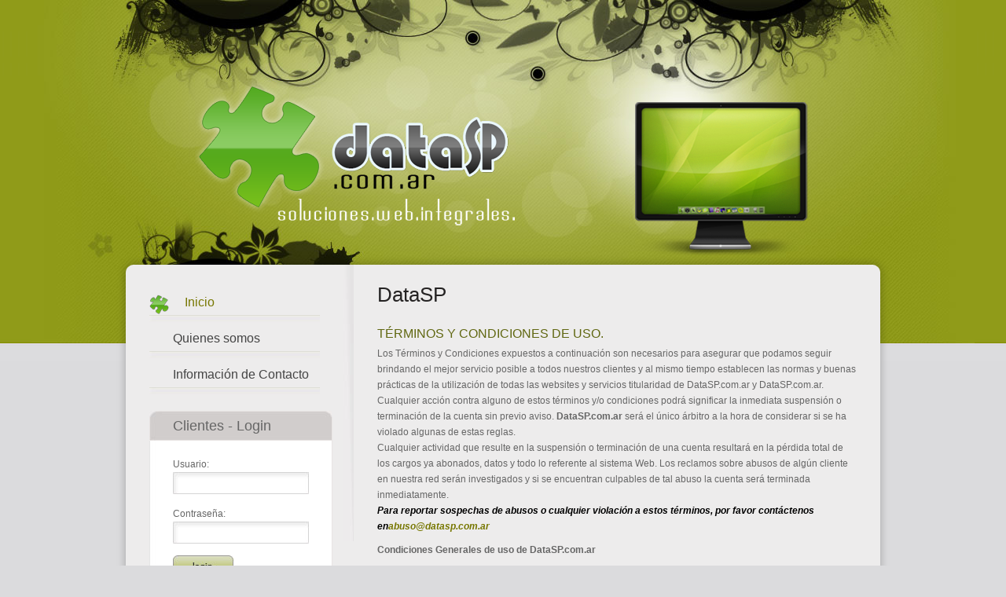

--- FILE ---
content_type: text/html; charset=UTF-8
request_url: https://datasp.com.ar/terms.php
body_size: 7792
content:
﻿<!DOCTYPE html PUBLIC "-//W3C//DTD XHTML 1.0 Transitional//EN" "http://www.w3.org/TR/xhtml1/DTD/xhtml1-transitional.dtd">
<html xmlns="http://www.w3.org/1999/xhtml">
<head>
<meta http-equiv="Content-Type" content="text/html; charset=utf-8" />
<title>DataSP - Solciones web integrales</title>
<meta name="keywords" content="" />
<meta name="description" content="diseño y desarrollo de sistemas web" />
<link href="style.css" rel="stylesheet" type="text/css" />
<!--////// CHOOSE ONE OF THE 3 PIROBOX STYLES  \\\\\\\-->
<link href="css_pirobox/white/style.css" media="screen" title="shadow" rel="stylesheet" type="text/css" />
<!--<link href="css_pirobox/white/style.css" media="screen" title="white" rel="stylesheet" type="text/css" />
<link href="css_pirobox/black/style.css" media="screen" title="black" rel="stylesheet" type="text/css" />-->
<!--////// END  \\\\\\\-->

<!--////// INCLUDE THE JS AND PIROBOX OPTION IN YOUR HEADER  \\\\\\\-->
<script type="text/javascript" src="js/jquery.min.js"></script>
<script type="text/javascript" src="js/piroBox.1_2.js"></script>
<script type="text/javascript">
$(document).ready(function() {
	$().piroBox({
			my_speed: 600, //animation speed
			bg_alpha: 0.5, //background opacity
			radius: 4, //caption rounded corner
			scrollImage : false, // true == image follows the page, false == image remains in the same open position
			pirobox_next : 'piro_next', // Nav buttons -> piro_next == inside piroBox , piro_next_out == outside piroBox
			pirobox_prev : 'piro_prev',// Nav buttons -> piro_prev == inside piroBox , piro_prev_out == outside piroBox
			close_all : '.piro_close',// add class .piro_overlay(with comma)if you want overlay click close piroBox
			slideShow : 'slideshow', // just delete slideshow between '' if you don't want it.
			slideSpeed : 4 //slideshow duration in seconds(3 to 6 Recommended)
	});
});
</script>
<!--////// END  \\\\\\\-->
</head>
<body>
<div id="templatemo_body_wrapper">
<div id="templatemo_wrapper">

	<div id="tempaltemo_header" style="margin-top:-20px;">
    	<span id="header_icon"></span>
    	<div id="header_content">
        	<div id="site_title">
				<a href="http://www.datasp.com.ar" target="_parent"><img src="images/logonew.png" alt="LOGO" /></a>            </div>
      </div>
    </div> <!-- end of header -->
    
    <div id="templatemo_main_top"></div>
    <div id="templatemo_main"><span id="main_top"></span><span id="main_bottom"></span>
    	
        <div id="templatemo_sidebar">
        
        	<div id="templatemo_menu">
                <ul>
                    <li><a href="index.php" class="current">Inicio</a></li>
                    <li><a href="quienes.php">Quienes somos</a></li>
                    <li><a href="contacto.php">Información de Contacto</a></li>
              </ul>    	
            </div> <!-- end of templatemo_menu -->
        
        	<div class="sidebar_box">
            	<div class="sb_title">Clientes - Login</div>
                <div class="sb_content">
                	<div id="login_form">
                        <form method="post" action="/adminpanel/index.php">
                        	<p><span>Usuario:</span>
                              <input type="text" id="form_usuario" name="form_usuario" class="login_input" />
                            </p>
                            <p><span>Contraseña:</span>
                              <input type="password" id="form_contraseña" name="form_contraseña" class="login_input" />
                            </p>
                            <input type="submit" name="ingresar" id="login_submit" value="" />
                        </form>
					</div>                  
                </div>
                <div class="sb_bottom"></div>            
            </div>
            
            <div class="sidebar_box">
            	<div class="sb_title">Medios de pago</div>
                <div class="sb_content">
                
                	<div class="sb_news_box">
						<img src="images/cuentadigital.gif" alt="Medios de Pago" />
                    </div>
                    
               </div>
               
              <div class="sb_bottom"></div>  
                        
            </div>
            
            
            <div class="cleaner"></div>
        </div> <!-- end of sidebar -->
        
        
        <div id="templatemo_content">
        	
          <div class="content_box">
       	    <h2>DataSP</h2>
       	    <h5>TÉRMINOS Y CONDICIONES DE USO.</h5>
                <p>Los Términos y Condiciones expuestos a continuación son necesarios para asegurar que podamos seguir brindando el mejor servicio posible a todos nuestros clientes y al mismo tiempo establecen las normas y buenas prácticas de la utilización de todas las websites y servicios titularidad de DataSP.com.ar y DataSP.com.ar.<br />
                  Cualquier acción contra alguno de estos términos y/o condiciones podrá significar la inmediata suspensión o terminación de la cuenta sin previo aviso. <strong>DataSP.com.ar</strong> será el único árbitro a la hora de considerar si se ha violado algunas de estas reglas.<br />
                  Cualquier actividad que resulte en la suspensión o terminación de una cuenta resultará en la pérdida total de los cargos ya abonados, datos y todo lo referente al sistema Web. Los reclamos sobre abusos de algún cliente en nuestra red serán investigados y si se encuentran culpables de tal abuso la cuenta será terminada inmediatamente.<br />
                  <strong><em>Para reportar sospechas de abusos o cualquier violación a estos términos, por favor contáctenos en</em></strong><strong><em><a href="mailto:abuso@agrodot.com.ar">abuso@datasp.com.ar</a></em></strong></p>
                <p><strong>Condiciones Generales de uso de DataSP.com.ar</strong></p>
                <p>El presente documento tiene por objeto establecer las  Condiciones Generales de Uso de DataSP.com.ar, de Internet y todas las websites titularidad de DataSP.</p>
                <p>DataSP se reserva el derecho a modificar las presentes Condiciones Generales de Uso y sus Anexos con el objeto de adecuarlas a la legislación vigente aplicable en cada momento, las novedades jurisprudenciales y las prácticas habituales de mercado. Las presentes Condiciones Generales de Uso no excluyen la posibilidad de que determinados Servicios de <strong>DataSP.com.ar (</strong>en adelante<strong> DataSP o &ldquo;el Sitio&rdquo;)</strong>, por sus características particulares, sean sometidos, además de a las Condiciones Generales de Uso, a sus propias condiciones particulares de uso (en adelante las Condiciones Particulares).<br />
                  <br />
                  Cualquier persona que desee ingresar y/o usar el sitio o los servicios, podrá hacerlo siempre que manifieste su conformidad a las presentes condiciones generales de uso y a todos los anexos que son considerados parte integrante del presente acuerdo. <br />
                  Por lo tanto toda persona que no acepte estas CONDICIONES GENERALES Y SUS ANEXOS, deberá abstenerse de utilizar el sitio y/o los servicios.<br />
                </p>
                <p><strong>Servicios de DataSP.</strong><br />
                  <br />
                  DataSP es una plataforma de contactos comerciales on-line para el sector agropecuario.<br />
                  <br />
                  Es decir, DataSP actúa como un punto de encuentro en Internet que permite a las personas vender y comprar productos o servicios relacionados con el rubro agropecuario.<br />
                  DataSP actúa exclusivamente como prestador de un servicio de comunicación entre compradores y vendedores. En ningún caso el objetivo del contrato es que DataSP obtenga comisiones por las posibles transacciones u operaciones llevadas a cabo.<br />
                  <br />
                  Al no involucrarse DataSP en las transacciones llevadas a cabo por las partes, no tiene el control y por lo tanto no es responsable sobre la calidad, estado, seguridad, existencia o legalidad de los artículos anunciados, la sinceridad de la información suministrada, la veracidad o exactitud de los datos personales de los usuarios, como así tampoco sobre la capacidad de los vendedores para vender y la capacidad de los compradores para comprar.<br />
                  <br />
                  DataSP NO PUEDE ASEGURAR que compradores o vendedores formalicen una transacción.<br />
                  <br />
                  Las presentes condiciones generales de uso no crean ningún contrato de sociedad, joint venture, franquicia, mandato, agencia o una relación laboral entre DataSP y el usuario.</p>
                <p><strong><em>Requisitos para utilizar los servicios del sitio.</em></strong><br />
                  <em><br />
                  </em><strong>a-Aceptación de las Condiciones Generales de Uso.<br />
                      </strong>El usuario que no acepte, se halle en desacuerdo, o incurriere en incumplimiento de las disposiciones fijadas por DataSP en estas Condiciones Generales, no contará con autorización para el uso de los servicios y contenidos que existen o puedan existir en el Sitio, debiendo retirarse del Sitio en forma inmediata, y abstenerse de ingresar nuevamente al mismo.<br />
                  <br />
                  <strong>b- Capacidad de los Usuarios.<br />
                  </strong>Toda persona que utilice el sitio debe tener capacidad legal de contratar. Para el caso que el Usuario se registre como persona jurídica o de existencia ideal, la persona física que lleve adelante dicho acto de registración debe tener capacidad para contratar a nombre y por cuenta de ella.<br />
                  <br />
                  <strong>c- Registro.<br />
                  </strong>Para valerse de los servicios prestados en DataSP basta la sola aceptación de estas Condiciones Generales. Sin embargo para la utilización de algunos servicios, se establece como requisito, el previo registro del usuario. Dicho registro tendrá por finalidad establecer la identidad e información de contacto del usuario.</p>
                <p><strong>Cuenta Personal en DataSP.</strong><br />
                  <br />
                  Cuando sea necesario completar el formulario de registración, el usuario debe ingresar toda información personal que le es requerida de manera exacta, precisa y auténtica (en adelante llamada &ldquo;Datos Personales&rdquo;) y asume el compromiso de modificar los Datos Personales cuando exista alguna variación respecto de los mismos.<br />
                  <br />
                  DataSP puede utilizar diferentes medios para corroborar la identidad de los usuarios.<br />
                  <br />
                  DataSP no es responsable por la exactitud, vigencia y autenticidad de los Datos Personales ingresados. Solo los Usuarios garantizan y responden, por la precisión de los datos ingresados por ellos.<br />
                  <br />
                  DataSP se reserva el derecho de rechazar cualquier solicitud de registración, sin necesidad de argumentar las razones que lo llevaren a tomar esa decisión y sin que ello genere derecho a indemnización o resarcimiento a favor del solicitante.<br />
                  <br />
                  Toda persona al registrarse en DataSP accede a una cuenta personal (en adelante llamada &ldquo;Cuenta&rdquo;) mediante el ingreso de un apodo y de una clave de seguridad personal, que solo el usuario conoce y se compromete a mantenerla en confidencialidad. <strong><em>El Usuario es el único responsable por todas las operaciones efectuadas en su Cuenta.<u></u></em></strong></p>
                <p>El Usuario se compromete a notificar a DataSP en forma inmediata y por medio fehaciente cualquier uso no autorizado de su Cuenta.<br />
                  <br />
                  Ningún usuario puede tener más de una Cuenta en DataSP. El usuario puede acceder y obtener una sola Cuenta para publicar avisos ya sea bajo la modalidad gratuita o paga. Queda absolutamente prohibido crear más de una cuenta, en caso de comprobación de dicha infracción DataSP sancionará al usuario mediante la eliminación de las cuentas creadas y a su exclusivo criterio lo inhabilitará de forma permanente del sitio.<br />
                  <br />
                  Está prohibido la venta, cesión o transferencia de la Cuenta ya sea título oneroso o gratuito.</p>
                <p><strong>Propiedad Intelectual.</strong><br />
                  Todo contenido, base de datos, archivo, programa, logo, etc. que haga al funcionamiento del sitio (o alusión al mismo), resulta de propiedad de DataSP y se encuentra protegida por el ordenamiento legal vigente en materia de derechos de autor, marcas, modelos, patentes y diseños industriales. Queda prohibido su uso o reproducción, salvo autorización por escrito otorgada por DataSP.</p>
                <p><strong>Obligaciones de los anunciantes.</strong><br />
                  - El Anunciante se obliga a que los bienes o servicios ofrecidos coincidan en forma exacta con las descripciones que realizan en los anuncios. En caso de utilizar fotografía, imágenes, gráficos o videos, estos deben corresponder específicamente al producto que se ofrece.<br />
                  - El Anunciante es el único responsable de todas las obligaciones y cargas impositivas o fiscales que graven la venta de sus productos, sin que se le pueda imputar a DataSP algún tipo de responsabilidad por el incumplimiento en ese sentido. Se aclara que el Anunciante al ofertar un bien o servicio manifiesta: su intención de enajenar dicho bien o servicio; que tiene el pleno derecho a hacerlo (si el bien o servicio es de propiedad de un tercero, manifiesta que se encuentra autorizado por el titular a realizar la operación) y que lo posee para su entrega inmediata, sin ningún tipo de demoras al Usuario comprador.<br />
                  <br />
                  <strong>Incumplimiento.<br />
                  </strong>DataSP, sin perjuicio de otras medidas, advertirá, suspenderá temporalmente o en forma definitiva o inhabilitará como Usuario y no prestará sus servicios cuando: 1) la conducta del usuario no se ajuste a las presentes condiciones generales de uso o a los anexos que reconsideran incorporados al presente, como así también para las condiciones particulares en caso que corresponda. 2) DataSP no logre verificar cualquier información brindada por el Usuario 3) DataSP entienda que las acciones del Usuario puedan ser causa de responsabilidad para el Usuario que realizó dichas acciones, para los demás Usuarios, para terceros o para DataSP.</p>
                <p><strong>Prohibiciones.</strong><br />
                  Los Usuarios:<br />
                  - No podrán transcribir en las descripciones que realicen en los anuncios datos personales o de contacto como ser números de teléfono, correo electrónico, dirección postal, web site.<br />
                  - No pueden publicar o vender artículos prohibidos por las presentes Condiciones generales de uso y/o prohibidos por la ley vigente.<br />
                  - No pueden crear más de una cuenta en DataSP. Cada usuario tiene la posibilidad de obtener y utilizar una única cuenta de la que será responsable.<br />
                  - No pueden publicar bienes o servicios en categorías diferentes al rubro que correspondan.<br />
                  - No pueden publicar en un mismo aviso más de un bien o servicio.<br />
                  - No pueden crear y volver a crear avisos iguales en lapsos menores a un mes. <br />
                  - No pueden utilizar imágenes, gráficos, fotografía y/o videos que no sean de su propiedad o que no cuenten con autorización o licencia del autor. <br />
                  - No pueden suministrar información: a) falsa, inexacta o engañosa b) que sea fraudulenta y que se refiera a artículos robados o falsificados. c) que violen derechos de la propiedad intelectual, patentes, marcas, secretos industriales u otros derechos análogos. d) que sean obscenos o contengan pornografía, o mención que atenten contra los derechos humanos. e) que contengan algún virus que pueda dañar o interceptar sistemas, bases de datos o informaciones personales. <br />
                  - No pueden utilizar el formulario de contacto para hacer publicidad de bienes y servicios, ni para enviar mensajes que no se relacionen con el aviso publicado. El formulario de contacto solo puede usarse cuando se tenga interés o inquietud por el aviso publicado, cualquier otro uso es indebido.</p>
                <p><strong>Artículos prohibidos.</strong><br />
                  Sin perjuicio de los bienes y/o servicios prohibidos por la ley vigente, los Usuarios no pueden ofertar y comercializar los siguientes productos:<br />
                  - Propiedad robada<br />
                  - Producto de contrabando y productos falsificados o adulterados.<br />
                  - Armas de fuego o cualquier otra arma que arroje proyectiles, como así tampoco los artículos relacionados con las mismas como pueden ser balas, cartuchos, etc. Tampoco materiales explosivos o pólvora.<br />
                  - Servicios y artículos relacionados con la pornografía.<br />
                  - Medicamentos y artículos farmacéuticos sujetos a prescripción médica.<br />
                  - Estupefacientes<br />
                  - Órganos o residuos Humanos<br />
                  - Lotería cuya venta esté reservada a establecimientos debidamente autorizados al respecto por la normativa vigente.<br />
                  - Rifas<br />
                  - Fauna salvaje o especies en vías de extinción.<br />
                  - Acciones, bonos, valores financieros que únicamente pueden ser comercializados en Bolsas de Valores.<br />
                  - Bases de datos personales, listas o software diseñado para realizar envíos masivos de correo electrónico comercial no solicitado (SPAM).<br />
                  - Artículos que vulneren el derecho de autor, propiedad intelectual e industrial.<br />
                  - Tarjetas de crédito o débito.<br />
                  - Reventa de artículos o servicios que esté prohibida por el fabricante, licenciatario o proveedor original.<br />
                  - Hacking y cracking, esto refiere a todo programa, CD o cualquier otro soporte que contenga información, herramientas, instrucciones o programas que puedan utilizarse para introducir virus o hackear un sitio o dispositivo electrónico.<br />
                  <strong>Moderación</strong><br />
                  DataSP se reserva el derecho de eliminar y/o bloquear en cualquier momento Cuentas y usuarios, sin obligación de justificar tal determinación y sin que genere derecho alguno al usuario, cuando considere que a su exclusivo criterio: violen derechos de terceros o de DataSP, sean peligrosos para la comunidad de usuarios. <br />
                  <br />
                  <strong>Canal de Denuncias.<br />
                  </strong>En el supuesto que cualquier persona física o jurídica tenga conocimiento de una situación irregular o se vea afectada en sus derechos por publicaciones realizadas por los usuarios en DataSP, debe escribir a<strong><em><a href="mailto:abuso@agrodot.com.ar">abuso@datasp.com.ar</a></em></strong>  o a <em><a href="mailto:soporte@agrodot.com.ar">soporte@datasp.com.ar</a>.<br />
                      </em>En el correo que contiene la denuncia deberá detallar con la mayor precisión posible: 1-cuál es el contenido objeto del reclamo copiando la URL donde aparece el aviso en cuestión e indicando el apodo y nombre del usuario que publicó 2- los motivos en que se funda tal reclamo 3- datos identificatorios y de contacto de quien envía la denuncia.<br />
                  Una vez recibida la denuncia del interesado, la misma será analizada por el personal de DataSP donde se tomará las medidas que correspondan de acuerdo al caso. Asimismo DataSP podrá solicitar del interesado cualquier otra información adicional que resulte necesaria para la corroboración de las circunstancias que la denuncia indique.</p>
                <p><strong>Datos personales.</strong> <br />
                  Al utilizar el sitio web, usted consiente que DataSP recoja, transfiera, conserve y utilice sus datos personales para almacenarlos en sus bases de datos dentro de servidores.</p>
                <p><strong>Limitaciones de la responsabilidad de DataSP.</strong><br />
                  En cuanto a los bienes y/o servicios ofrecidos: DataSP no interviene ni participa durante todo el tiempo en que el bien o servicio se publica para la venta, ni en la posterior negociación ni el perfeccionamiento del contrato definitivo entre los Usuarios compradores y vendedores, por lo tanto no será responsable por el efectivo cumplimiento de las obligaciones asumidas por las partes.<br />
                  Bajo ninguna circunstancia DataSP será responsable por cualquier daño y/o perjuicio directo o indirecto, incluyendo expresamente en éste último el lucro cesante, que haya podido sufrir un Usuario debido a la concreción o no concreción de una operatoria con otro Usuario, de los artículos publicados a través de DataSP.<br />
                  DataSP no es propietario, poseedor, proveedor y no ofrece para la venta los artículos que se publican en el Sitio. DataSP únicamente brinda el servicio de poner a disposición de los Usuarios una plataforma virtual para que puedan comunicarse compradores y vendedores de bienes o servicios. Por ello no es responsable respecto de la calidad, estado, seguridad, existencia o legalidad de los artículos anunciados, la sinceridad de la información suministrada, la veracidad o exactitud de los datos personales de los usuarios, como así tampoco sobre la capacidad de los vendedores para vender y la capacidad de los compradores para comprar.<br />
                  El Usuario conoce y acepta que al realizar operaciones con otros Usuarios o terceros lo hace bajo su propio riesgo. Cada Usuario es responsable exclusivo por los artículos que publica para su venta y/o por las compras que realiza.<br />
                  En cuanto a fallas en el sistema: DataSP no es responsable por cualquier daño, perjuicio o pérdida al Usuario como consecuencia de la existencia de fallas en el sistema, en el servidor o en Internet, tampoco será responsable por cualquier virus que pueda infectar el equipo del Usuario como resultado de la utilización del sitio. DataSP se compromete a intentar lograr lo más rápido posible una solución a los problemas que interrumpen el normal funcionamiento del sitio, sin que por ello pueda imputársele responsabilidad alguna. DataSP no garantiza el uso continuo o ininterrumpido del sitio. DataSP no es responsable por cualquier error u omisión contenidos en su sitio.<br />
                  En cuanto a los enlaces con otros sitios: El sitio puede contener enlaces a otros sitios web, lo cual no indica que sean de propiedad u operados por DataSP. DataSP no es responsable por los contenidos, acciones y/o servicios prestados por los mismos, ni por daños o pérdidas ocasionadas por la utilización de los mismos sean en forma directa o indirecta. La existencia de enlaces a otros sitios web no implica que exista contrato de sociedad ni declaración de aprobación o respaldo de DataSP a dichos sitios.</p>
                <p><strong>Garantía de Indemnidad</strong> <br />
                  Los Usuarios compradores y vendedores se comprometen a indemnizar y mantener indemne a DataSP, como así también a sus directivos, representantes, apoderados, propietarios y empleados, por cualquier reclamo o demanda de otros usuarios o terceros por sus actividades en el sitio, o por su incumplimiento a estas condiciones generales de uso y sus anexos, o por violación de cualquiera leyes o derechos de terceros, incluyendo honorarios profesionales de letrados intervinientes.</p>
                <p><strong>Caso de nulidad de alguna clausula</strong><br />
                  Si alguna cláusula de las presentes Condiciones de Uso (o de sus anexos integrantes) es considerada nula, anulable o inoponible, no afectará ninguna otra cláusula del presente documento. Consecuentemente, las Condiciones de Uso y sus anexos deberán ser modificadas en el grado necesario para dar ejecución a las demás provisiones del presente.</p>
                <p><strong>Derecho aplicable y Jurisdicción</strong><br />
                  Estas Condiciones generales y sus anexos se rigen por la legislación vigente en la República Argentina.<br />
                </p>
            <p><strong>Vigencia.</strong> <br />
                  Las presentes condiciones de servicio entran en vigor el 03.05.2013<br />
                  Cualquier comentario, inquietud o queja puede dirigirse a <em><a href="mailto:info@agrodot.com.ar" target="_blank">info@datasp.com.ar</a></em></p>
    
            
          </div>
                      
        </div>
        
        <div class="cleaner"></div>    
    </div>
    
    <div id="templatemo_main_bottom">
    </div>

</div> <!-- end of wrapper -->
</div>

﻿
<div id="templatemo_footer_wrapper">
	<div id="templatemo_footer">
        <a href="terms.php">Términos y condiciones</a>
	- <a href="quienes.php">Quienes somos</a> - <a href="contacto.php">Contacto</a>
        
        <br />
        
        Copyright © 2013 <a href="#">DataSP.com.ar</a> | 
        San Pedro. Buenos Aires. Argentina.
        
    </div>
</div>
<div style="text-align: center; font-size: 0.75em;">Paginas web empresariales. Red Dot: | <a href="http://www.agrodot.com.ar/">Agrodot.com.ar</a> | <a href="http://www.autodot.com.ar/">Autodot.com.ar</a> | <a href="http://www.propdot.com.ar/" title="free wallpapers hd" target="_blank">Propdot.com.ar</a></div>

</body>
</html>

--- FILE ---
content_type: text/css
request_url: https://datasp.com.ar/style.css
body_size: 1530
content:
/*
Credit: http://www.templatemo.com
*/

body {
	margin: 0px;
	padding: 0px;
	color: #666;
	font-family: Tahoma, Geneva, sans-serif;
	font-size: 12px;
	line-height: 1.7em; 
	background: url(images/templatemo_body.jpg);
	background-color: #dbdbdd;
	background-position: top;
	background-repeat: repeat-x;
}

a, a:link, a:visited { color: #777700; text-decoration: none; }
a:hover { color: #0066FF; text-decoration: underline; }

p { margin: 0 0 10px 0; padding: 0; }
img { border: none; }

h1, h2, h3, h4, h5, h6 { color: #252323; font-weight: normal }
h1 { font-size: 34px; margin: 0 0 30px 0; padding: 5px 0; }
h2 { font-size: 26px; margin: 0 0 30px 0; padding: 0; }
h3 { font-size: 21px; margin: 0 0 25px; padding: 0; }
h4 { font-size: 18px; margin: 0 0 15px; padding: 0; }
h5 { font-size: 16px; margin: 0 0 5px; padding: 0; color: #606711; }
h6 { font-size: 14px; margin: 0 0 5px; padding: 0; }

.cleaner { clear: both }
.h10 { height: 10px }
.h20 { height: 20px }
.h30 { height: 30px }
.h40 { height: 40px }
.h50 { height: 50px }
.h60 { height: 60px }

a.detail { display: block; width: 128px; height: 51px; padding: 9px 0 0 0; text-align: center; color: #ffc; font-size: 18px; background: url(images/templatemo_button_01.png) }
a.detail:hover { color: #fff; text-decoration: none }

.float_l { float: left }
.float_r { float: right }

.image_wrapper { display: inline-block; border: 5px solid #a0a93c; margin-bottom: 5px }
.image_fl { float: left; margin: 3px 30px 0 0 }
.image_fr { float: right; margin: 3px 0 0 30px }

blockquote { font-style: italic; margin-left: 10px}
cite { font-weight: bold; color:#000 }
cite span { color: #333 }
em { color: #000; }

.testimonial { font-size: 16px; line-height: 30px; }

.tmo_list { margin: 0 0 0 10px; padding: 0; list-style: none }
.tmo_list li { color:#666; margin:0 0 2px; padding: 0 0 3px 25px; background: transparent url(images/logominiblack.png)  no-repeat scroll 0 3px }
.tmo_list li a { color: #666 }
.tmo_list li a:hover { color: #666 }

#templatemo_body_wrapper {
	width: 100%;
	background: url(images/templatemo_header.jpg) center top no-repeat;
}

#templatemo_wrapper {
	width: 984px;
	margin: 0 auto;
	background: url(images/templatemo_header.jpg) center top no-repeat;
}

#tempaltemo_header { 
	position: relative;
	width: 984px;
	height: 325px;
	background: url(images/templatemo_header.jpg) no-repeat center top
}

#header_icon {
	position: absolute;
	top: 130px;
	left: 660px;
	width: 220px;
	height: 197px;
	background: url(images/monitor_icon.png);
}

#header_content {
	float: left;
	margin: 100px 0 0 100px;
	width: 460px;	
}

#site_title a {
	display: block;
	margin-bottom: 10px;
	font-size: 24px;
	color: #fff;
	font-weight: normal;
	text-decoration: none
}

#header_content p {
	font-size: 18px;
	color: #fff;
	text-align: justify;
}

#templatemo_main_top {
	width: 984px;
	height: 30px;
	background: url(images/templatemo_content_top.png) no-repeat 
}

#templatemo_main_bottom {
	width: 984px;
	height: 30px;
	background: url(images/templatemo_content_bottom.png) no-repeat 
}

#templatemo_main {
	position: relative;
	width: 900px;
	padding: 10px 42px;
	background: url(images/templatemo_content_middle.png) repeat-y
}

#main_top { position: absolute; left: 289px; top: 0px; width: 13px; height: 364px; background: url(images/templatemo_sidebar_top.jpg) 0 -30px no-repeat }
#main_bottom { position: absolute; left: 289px; bottom: 0px; width: 13px; height: 364px; background: url(images/templatemo_sidebar_bottom.jpg) 0 scroll no-repeat }

#templatemo_sidebar {
	float: left;
	width: 235px;
}

.sidebar_box { clear: both;	width: 235px; margin-bottom: 30px; }

.sb_title {
	width: 175px;
	height: 20px;
	padding: 9px 30px;
	font-size: 18px;
	color: #666666;
	background: url(images/templatemo_sidebar_box_top.jpg) no-repeat top left;
}
.sb_content { 
	padding: 20px 30px;
	background: url(images/templatemo_sidebar_box_middle.jpg) repeat-y left;
}
.sb_bottom {
	height: 8px;
	background: url(images/templatemo_sidebar_box_bottom.jpg) no-repeat top left
}


/* menu */

#templatemo_menu {
	width: 235px;
	margin-bottom: 20px;
}

#templatemo_menu ul {
	margin: 0;
	padding: 0;
	list-style: none;
}

#templatemo_menu ul li {
	padding: 10px 0 0;
	margin: 0;
	display: block;
	height: 36px;
	background: url(images/templatemo_menu_divider.jpg) left bottom no-repeat
}

#templatemo_menu ul li a {
	display: block;
	height: 36px;
	padding: 0 0 0 30px;
	font-size: 16px;
	color: #444444;	
	text-decoration: none;
	font-weight: normal;
	outline: none;
	border: none;
}

#templatemo_menu ul li a:hover, #templatemo_menu ul .current {
	padding-left: 45px;
	color: #777700;
	background: url(images/logomini.png) left top no-repeat
}

/* end of menu */

#login_form form { margin: 0; padding: 0 }
#login_form p { margin-bottom: 15px }
#login_form p span { display: block }
#login_form .login_input { width: 173px; height: 28px; border: none; color: #999; background: url(images/templatemo_text.jpg) no-repeat }
#login_form .login_text { width: 230px; border: none; color: #FFF }
#login_form #login_submit { width: 77px; height: 28px; cursor: pointer; border: none; background: url(images/templatemo_login.jpg) no-repeat }
#login_form #login_btn { width: 77px; height: 28px; cursor: pointer; border: none; background: url(images/boton.png) no-repeat }

.sb_news_box { border-bottom: 1px solid #ccc; padding: 0 0 20px 25px; margin-bottom: 20px; background: url(images/templatemo_news.png) top left no-repeat }
.sb_news_box a { color: #333 }
.sb_news_box span { display: block; color: #8e9924 }
.last_box { margin: 0; padding-bottom: 0; border: none }

#templatemo_content {
	float: right;
	width: 610px;
}

.content_box {
	padding-bottom: 30px;
	margin-bottom: 30px;
	background: url(images/templatemo_horizontal_divider.jpg) center bottom no-repeat;
}

h2.title_icon {	padding: 15px 0 15px 60px; margin-bottom: 15px }
h2.why_choose_us { background: url(images/icon_01.png) center left no-repeat }
h2.new_services { background: url(images/icon_02.png) center left no-repeat }

.col_w290 {
	width: 260px;
	padding-right: 30px;
	background: url(images/templatemo_vertical_divider.jpg) center right no-repeat
}
.cw290_last { background: none }

#gallery a { display: block; float: left; margin-right: 30px }
#gallery a img { border: 5px solid #ccc }

/* footer */

#templatemo_footer_wrapper {
	clear: both;
	width: 100%;
	border-left: none;
	border-right: none;
	background: #252525;
}

#templatemo_footer {
	width: 984px;
	margin: 0 auto;
	text-align: center;
	color: #CCCCCC;
	padding: 5px 0;
}

#templatemo_footer a {
	color: #CCCCCC;
}

/* end of footer */

--- FILE ---
content_type: text/css
request_url: https://datasp.com.ar/css_pirobox/white/style.css
body_size: 945
content:

/*::::: PIROBOX WHITE RULES::::::::_position: absolute;*/
.piro_overlay { position: fixed;  top: 0; left: 0; width: 100%; height: 100%; background:black; display: none; z-index:99997; }

.loading span{position:absolute;top:50%;left:50%;margin-top:-15px;margin-left:-15px;width:30px;height:30px;display:block;z-index:100008; background:url(bg_load.png) center no-repeat!important;background:url(bg_load.gif) center no-repeat }
.loading span span{position:absolute; display:block; width:30px;height:30px; z-index:100009;background: url(ajax-loader_w.gif) center center no-repeat!important;background: url(ajax-loader_b.gif) center center no-repeat;}

.caption{position:absolute;bottom:0;left:0;margin:0;display:block; padding:2px; cursor:text; background:white;}
.piro_nav{position:absolute;bottom:0;left:50%;margin:0;display:block; padding:0; background:black;}
.caption p{ display:block; margin:0;padding:4px 28px 4px 38px; text-align:center; font-weight:normal; background:black; color:white; font-size:12px;}

.piro_close{position:absolute;top:-10px;right:-10px;height:35px;width:35px;background:url(close_btn3.png) no-repeat;cursor:pointer;z-index:100006;}
a.piro_next{position:absolute;bottom:-33px;width:34px; height:35px;right:-37px;text-indent:-999em;outline:none; display:block;background:url(next.png) no-repeat; border:none;cursor:pointer;}
a:hover.piro_next{position:absolute;height:35px;width:34px;display:block; background:url(next_h.png) no-repeat; border:none;}

a.piro_prev{position:absolute;bottom:-33px;width:34px; height:35px;left:-35px; text-indent:-999em; outline:none;display:block;background: url(prev.png) no-repeat;border:none; cursor:pointer;}
a:hover.piro_prev{position:absolute;height:35px;width:34px;display:block; background:url(prev_h.png) no-repeat;border:none;}

a.piro_next_out{position:absolute; z-index:2000000;top:50%; width:100px; height:250px; right:0;text-indent:-999em;outline:none; display:block; background: url(nextoutside.png) no-repeat; border:none;cursor:pointer;}
a:hover.piro_next_out{position:absolute;display:block; width:100px; height:250px;  background: url(nextoutside_h.png) no-repeat; border:none;}

a.piro_prev_out{position:absolute;z-index:2000001; width:100px; top:50%; height:250px; left:0; text-indent:-999em; outline:none;display:block; background: url(prevoutside.png) no-repeat;border:none; cursor:pointer;}
a:hover.piro_prev_out{position:absolute; width:100px; height:250px;  display:block; background: url(prevoutside_h.png) no-repeat; border:none;}

.pirobox_content {position:absolute; top: 50%; left: 50%; padding:0; width: 400px; height: 200px; margin: -100px 0 0 -200px; display: block; z-index:99998;font-family:Trebuchet MS,Arial;}
.pirobox_content table,tbody,tr,th,td{margin:0;padding:0;border:none;}
.pirobox_content img{ margin:0; padding:0; border:none;}

.t_l{background:url(t_l.png) no-repeat; width:10px; height:10px;}
.t_r{background: url(t_r.png) no-repeat; width:10px; height:10px;}
.t_c{height:10px; background:url(t_c.png) repeat-x;}

.c_l{width:10px; background: url(c_l.png) repeat-y;}
.c_c{background:url(img_bg.png) repeat; margin:0; padding:0;}
.c_c div{width:380px; height:180px; margin:0; padding:0;}
.c_r{width:10px; background: url(c_r.png) repeat-y;}

.b_c{height:10px; background:url(b_c.png) repeat-x;}
.b_l{background:url(b_l.png) no-repeat; width:10px; height:10px;}
.b_r{background:url(b_r.png) no-repeat; width:10px; height:10px;}

.box_img{ position:absolute; z-index:99995; background: url(img_bg.png);width: 100%; top:30px; left:30px; height: 100%; padding:0;}
.err_mess{ position:absolute;bottom:20px; color:black; padding:0; margin:0 0 0 20px; display:block;}
.err_mess a{color:red; font-weight:700;}
.number{position:absolute;margin-left:3px;height:18px;width:30px; padding:3px;left:0;color:#666;top:2px; font-size:11px;}
a.link_to {position:absolute;margin-right:6px;height:21px;width:21px;right:0;color:#999;top:4px; background:url(link_out.png) no-repeat!important;background:url(link_out.gif) no-repeat; text-indent:-999em;}
a:hover.link_to { background:url(link_out_h.png) no-repeat!important;background:url(link_out_h.gif) no-repeat; border:none;}
a.play{position:absolute;bottom:10px!important;bottom:2px;right:10px!important;right:2px;width:40px; height:40px; margin:0; outline:none; display:block;background:url(play.png) no-repeat; text-indent:-999em; border:none;cursor:pointer;}
a:hover.play{background:url(play_h.png) no-repeat;}
a.stop{position:absolute;bottom:10px!important;bottom:2px;right:10px!important;right:2px;width:40px; height:40px; margin:0; outline:none; display:block;background:url(pause.png) no-repeat;text-indent:-999em; border:none;cursor:pointer;}
a:hover.stop{background:url(pause_h.png) no-repeat;}